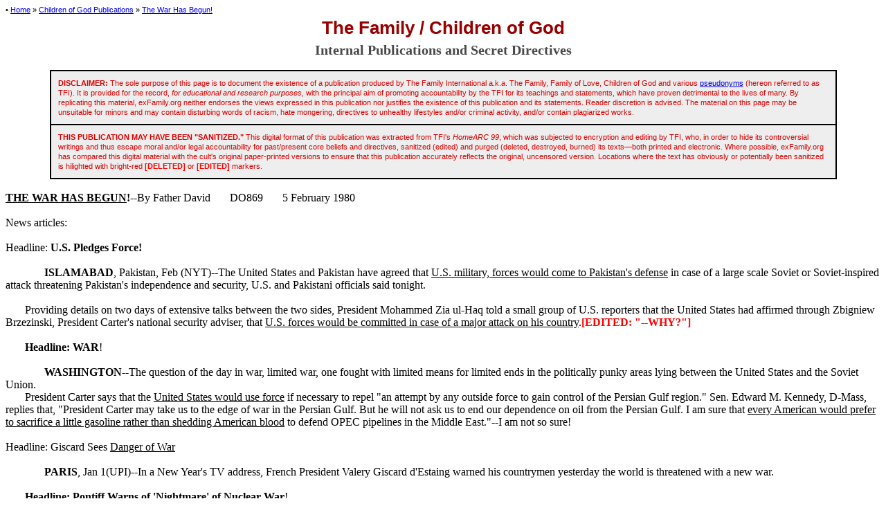

--- FILE ---
content_type: text/html
request_url: http://www.exfamily.org/pubs/ml/b5/ml0869.shtml
body_size: 24836
content:
<html>
<head>
<title>The Family:  The War Has Begun!</title>
</head>
<body bgcolor="#FFFFFF">
<font size="1" class="smalltext">� <a href="/index.html" target="_top">Home</a> � <a href="/pubs/index.htm" target="_top">Children of God Publications</a> � <a href="/pubs/ml/b5/ml0869.shtml">The War Has Begun!</a></font>
<link rel="stylesheet" href="/css/_exfamweb_hierarchy.css" type="text/css">
<center>
<h1>The Family / Children of God</h1>
<h2>Internal Publications and Secret Directives</h2>
<table width="90%" border="1" bordercolor="#000000" cellpadding="10" cellspacing="0">
<tr bgcolor="#eeeeee">
<td><font color="#DD0000" size="1" class="disclaimer"><b>DISCLAIMER:</b> The sole purpose of this page is to document the existence of a publication produced by The Family International a.k.a. The Family, Family of Love, Children of God and various <a href="/the-family/index-of-pseudonyms.shtml">pseudonyms</a> (hereon referred to as TFI). It is provided for the record, <i>for educational and research purposes</i>, with the principal aim of promoting accountability by the TFI for its teachings and statements, which have proven detrimental to the lives of many. By replicating this material, exFamily.org neither endorses the views expressed in this publication nor justifies the existence of this publication and its statements. Reader discretion is advised. The material on this page may be unsuitable for minors and may contain disturbing words of racism, hate mongering, directives to unhealthy lifestyles and/or criminal activity, and/or contain plagiarized works.</font></td>
</tr>
<tr bgcolor="#eeeeee">
<td><font color="#DD0000" size="1" class="disclaimer"><b>THIS PUBLICATION MAY HAVE BEEN &quot;SANITIZED.&quot;</b> This digital format of this publication was extracted from TFI's <i>HomeARC 99</i>, which was subjected to encryption and editing by TFI, who, in order to hide its controversial writings and thus escape moral and/or legal accountability for past/present core beliefs and directives, sanitized (edited) and purged (deleted, destroyed, burned) its texts&mdash;both printed and electronic. Where possible, exFamily.org has compared this digital material with the cult's original paper-printed versions to ensure that this publication accurately reflects the original, uncensored version. Locations where the text has obviously or potentially been sanitized is hilighted with bright-red <b><font color="#ff0000">[DELETED]</font></b> or <b><font color="#ff0000">[EDITED]</font></b> markers.


</font></td>
</tr>
</table>
</center>
<br>
 <b><u>THE WAR HAS BEGUN</u>!</b>--By Father David�������DO869�������5 February 1980
<br><br>News articles:
<br><br>Headline: <b>U.S. Pledges Force!</b>
<br><br>�������<b>�������ISLAMABAD</b>, Pakistan, Feb (NYT)--The United States and Pakistan have agreed that <u>U.S. military, forces would come to Pakistan's defense</u> in case of a large scale Soviet or Soviet-inspired attack threatening Pakistan's independence and security, U.S. and Pakistani officials said tonight.
<br><br>�������Providing details on two days of extensive talks between the two sides, President Mohammed Zia ul-Haq told a small group of U.S. reporters that the United States had affirmed through Zbigniew Brzezinski, President Carter's national security adviser, that <u>U.S. forces would be committed in case of a major attack on his country</u>.<font color=red><b>[EDITED: "--WHY?"]</b></font>
<br><br>�������<b>Headline: WAR</b>!
<br><br>�������<b>�������WASHINGTON</b>--The question of the day in war, limited war, one fought with limited means for limited ends in the politically punky areas lying between the United States and the Soviet Union.
<br>�������President Carter says that the <u>United States would use force</u> if necessary to repel "an attempt by any outside force to gain control of the Persian Gulf region." Sen. Edward M. Kennedy, D-Mass, replies that, "President Carter may take us to the edge of war in the Persian Gulf. But he will not ask us to end our dependence on oil from the Persian Gulf. I am sure that <u>every American would prefer to sacrifice a little gasoline rather than shedding American blood</u> to defend OPEC pipelines in the Middle East."--I am not so sure!
<br><br>Headline: Giscard Sees <u>Danger of War</u>
<br><br>�������<b>�������PARIS</b>, Jan 1(UPI)--In a New Year's TV address, French President Valery Giscard d'Estaing warned his countrymen yesterday the world is threatened with a new war.
<br><br>�������<b>Headline: Pontiff Warns of 'Nightmare' of <u>Nuclear War</u></b>!
<br><br>�������<b>�������VATICAN CITY</b>, Jan. 1 (AP)--Pope John Paul II today warned of the "terrible nightmare" of nuclear war and condemned recent moves to deploy advanced nuclear missiles in Europe.
<br><br>�������The pontiff, celebrating the Roman Catholic Church's 13th world day of peace, said that a nuclear war can <u>kill millions, reduce cities and villages to "a pile of rubble</u>," and expose man to "great unknown perils" like <u>genetic mutations</u>.
<br><br>�������"War is always made to kill, it's against humanity. ... The people around the world must be told of <u>the terrible nightmare a nuclear war</u> can bring," he told an audience of 20,000 faithful and dignitaries attending the New Year's Mass at St. Peter's Basilica.
<br><br>News article:
<br><b>�������STANFORD</b>, Calif.--<u>The Russians are on the march toward the oil spigot</u>. President <u>Carter is talking about drawing the line</u>. We should be asking "<u>With what</u> do we draw the line?" The consequences of our past appeasement policy are now obvious. We must marshal our resources, or the price will be too great. Ironically, the <u>Russians have already taken steps toward maintaining peace or, alternatively, surviving in war</u>. We would be wise to imitate these steps.
<br><br>�������First, Soviet leaders emphasize <u>civil defense</u>--the peaceful protection of their people against unclear attack. Second, the Russians are building a facility for the mass production of <u>nuclear reactors</u> at Volgodansk. The Russians are acting wisely on both counts. However, many Americans who honestly believe themselves peace-loving disagree with one or both of these positions.
<br><br>News article:
<br>�������Edward Teller, the physicist, who played a central role in the development of the hydrogen bomb.
<br><br>�������<b><u>THE WAR HAS BEGUN</u></b>!--By Father David�������DO869�������5 February 1980
<br><br>�������1.<b> <u>IT LOOKS LIKE ANOTHER WAR IS BLOWING UP</u></b>! But that's how U.S. wars always start: --Over some tiny distant country! Who'd ever have thought it would start over <u>Pakistan</u>, of all places? But Carter has promised that if Russia invades Pakistan, the U.S.'ll counter-attack!
<br><br>�������2. <b><u>THERE'S BRZEZINKI'S PICTURE IN THE PAPER, HEAD OF THE U.S. MILITARY</u></b>, National Security Adviser, all the way over in Pakistan aiming a machine gun at the Khyber Pass between Pakistan & Afghanistan, meaning at the Russians in Afghanistan!
<br><br>�������3. <b><u>(MARIA: SO CARTER HAS PROMISED THAT IF RUSSIA ATTACKS PAKISTAN, HE'LL SEND U.S. TROOPS IN</u>?)</b> Yes! No wonder Pakistan is so poor!--It's got the largest standing army of any country in the world outside of the U.S., Russia & China! (Maria: Wow!--And you said that's how wars always start?) Yes.
<br><br>�������4. <b><u>THAT'S HOW NEARLY EVERY WAR IS USUALLY STARTED: BY SOME BIG POWER PROMISING TO COME TO THE RESCUE OF SOME LITTLE COUNTRY</u></b> if the <b><u>other</u></b> Big Power attacks them. (Maria: And so the little powers use that to their advantage?) Yes.--They want the Big Power to pour in money, arms & men, & it always winds up with the little country getting a little more territory if they win--usually <u>another</u> little country that sided with the <u>loser</u>!
<br><br>�������5. <b>(<u>MARIA: SO THE TINY COUNTRY DELIBERATELY TRIES TO START IT</u>?)</b> Yes! The small country often tries to provoke the opposing Big Power to attack, so the little country can get <u>their</u> friendly Big Power to come in on their side & help them conquer some more territory!
<br><br>�������6.<b> <u>IT HAPPENED IN WORLD WAR I OVER TINY SERBIA</u></b>: Serbia provoked Austria, so Austria attacked Serbia; Russia sided with Serbia; Germany then sided with Austria; & Britain, France & Italy with Russia--all over promising to protect each other!
<br><br>�������7. <b><u>IN WWII IT WAS POLAND</u></b>: Britain had promised that if Poland was attacked, Britain would come to her aid. After Hitler had taken over much of Europe--Germany, Austria, Czechoslovakia, etc.--and Britain had never done anything about it, Hitler figured if he'd take Poland, Britain would not do anything about that either, but they did!--Britain then declared war on Germany! Hitler thought the British were absolutely crazy to do so, & I think they were, too! (Maria: Why did the British go to war for Poland & not the others?) Well, it's usually a matter of money, trade, defense, etc.
<br><br>�������8. <b><u>THEY'RE ALL SUCH FOOLS! LITTLE BOYS PLAYING WITH GUNS</u></b>! Look at Him!--Guys like Brzezinski are just itching for war!--War-mongering militarists! After all, they've been making all these war toys, these lethal armaments for years & years, & spending billions on them!--They certainly don't want them going to <u>waste</u>!--Just to waste the <u>World</u>! Sooner or later they <u>use</u> them, always! Sooner or later somebody's pride gets hurts &/or somebody's pride gets damaged, so they dive in for the glory of war & Father land!
<br><br>�������9. <b><u>NOW IF CARTER DOESN'T COME TO PAKISTAN'S RESCUE WHEN RUSSIA ATTACKS</u></b>, he'll be really humiliated, embarrassed & put to shame, & if it gets that bad, he <u>will</u> come to their rescue! He's put his honour on the line!--In an <u>election</u> year! Now he has to keep his word to save his election! (Maria: Do you think Russia will go ahead & attack in view of his U.S. threats?) Well, right now they're no doubt balancing it up to figure out just how much he <u>means</u> it, & how much the American people would be willing to go along with him.
<br><br>�������10. <b><u>THE TROUBLE WITH THE AMERICAN SYSTEM NOW IS THAT THE PRESIDENT CAN GET THE U.S. INTO WAR WITHOUT CONSENT OF CONGRESS OR PEOPLE</u></b>! The Law says that only <u>Congress</u> has the power to <u>declare</u> war, but all the past few wars have not been started by Congress--in fact sometimes they never even declared war at all! The war was simply started by the <u>President</u>, because he's the Commander-in-Chief of the military & he can throw forces into battles on his own in an emergency! He had the emergency powers to throw forces right in & <u>start</u> the war!--And by that time it's too late, & all Congress can do is put their rubber stamp on it!
<br><br>�������11.<b> <u>THAT'S WHAT L.B.J. DID IN VIETNAM</u></b>: The Vietnamese sank one of the U.S. patrol boats in the Vietnamese Bay of Tonkin, so he turned around & began sinking theirs, & soon it was a full-scale war! I think it was a long time before they ever declared war, if they ever did!
<br><br>�������12. <b><u>IN WWII THE U.S. DIDN'T DECLARE WAR UNTIL PEARL HARBOR</u>.</b><u> </u>That made the Congress mad enough to declare war almost immediately! In WWI it took the sinking of the Lusitania, a British ship loaded with Americans sunk by a German sub. This gave the President's a good excuse to get into the war, which is what Presidents are usually waiting for. They need something that's sufficient to provoke the public & Congress & make everybody agree that they need to go to war.
<br><br>�������13. <b><u>THAT PICTURE JUST INFURIATES ME!--BRZEZINSKI 'WAY OVER THERE</u></b>! What are the Americans doing' way over in <u>Pakistan</u>, of all places, huh? Pakistan, Afghanistan, Iran & all those are Russia's next door neighbours, not <u>ours</u>! It's stupid! The U.S. couldn't possibly <u>win</u> even if they <u>would</u> go to Pakistan's defense!
<br><br>�������14. <b><u>THE U.S. WOULD HAVE TO RESORT TO NUCLEAR WEAPONS</u></b>! They just haven't got the forces, but Russia's right <u>there</u>! She's got hundreds of thousands of troops right on those borders! The U.S. couldn't <u>begin</u> to fly enough men in there to even make a <u>dent</u>!
<br><br>�������15. <b><u>CARTER'S BEING RIDICULOUSLY FOOLISH</u></b> if he's really planning on going to war away over there! He says he's not letting Russia gobble up any of their obstreperous little neighbours, but they <u>provoked</u> the gobbling anyhow!
<br><br>�������16. <b><u>THE U.S. WAS THE ONE THAT PROLONGED THAT WAR BETWEEN PAKISTAN & BANGLADESH</u></b> (Maria: What happened there?) The U.S. helped the Pakistanis!--Gave them tanks, guns, planes & everything, when the poor Bangladesh were almost fighting with their bare fists! They had so few arms & soldiers, that if India hadn't stepped in to save them, Bangladesh would have been gone! The Pakistanis were just absolutely wiping them out! Massacring them!--Remember that? I really prayed the Indians would step in to their rescue, & they did! Thank God!
<br><br>�������17. <b><u>THOSE PAKISTANIS & AFGHANIS ARE BOTH WAR-LIKE PEOPLE</u></b>!<u> </u>They've always had wild & unruly anti-Christ bandits preying on travellers! When Russia said that she was stepping in to Afghanistan to help quell the banditry & anarchy that was going on, she was right!--No doubt about it!--And it was no doubt being provoked by the CIA & the U.S. Government supplying them with arms & advisers! I agree with dear Indira Ghandi on that!
<br><br>�������18. <b><u>SUCH FOOLS!--TO BRING THE WHOLE WORLD TO WAR OVER SOME WILD LITTLE COUNTRY LIKE PAKISTAN OR AFGHANISTAN</u></b>! My God! He's actually promising to send the U.S. boys to Pakistan if she's attacked!--And reviving the damn draft again to do it! And of course, Pakistan is the next one that Russia needs to attack, because they've only got a little stretch of Pakistan territory left to go now between Afghanistan & the Sea, Russia's long-needed warm-water port. (Maria: Well, do you think that particular fact figures in Carter's threats?) Yes, he's trying to stop Russia from going on to the Sea.--And do you know what this is going to cause Russia to have to do?
<br><br>�������19. <b>--<u>IT'S GOING TO FORCE RUSSIA TO TAKE IRAN INSTEAD</u></b>, which is even <u>more</u>, because they'll get the oil wells & the Middle East & everything if they take Iran! If the Russians can't go through Pakistan, if they believe Carter's warning--that he really would go to war over Pakistan--they'd be forced to take Iran instead! He hasn't made that same promise to <u>Iran</u>, not yet anyhow.
<br><br>�������20. <b><u>CARTER'S MADE A FEW VAGUE REMARKS TO THE IRANIANS</u></b> about how they need to get together to "join forces against this common enemy, blah blah! We'll help you against the terror on your borders if you'll just release the hostages! We'll pour in military help & everything," but he hasn't yet promised that he would send <u>U.S. forces</u> to fight if Russia invades Iran.
<br><br>�������21. <b><u>BESIDES, THE AMERICANS ARE PRETTY MAD AT IRAN ANYHOW, SO I DON'T THINK THEY WOULD REALLY CARE</u></b>! The only thing the Americans would care about the Russians being in Iran is that the Russians would get the <u>oil</u>, & they'd be in a very strong position to threaten all the <u>rest</u> of the Mideast oil! Whew! It just makes you sick what stupid idiots the Americans are!
<br><br>�������22. <b><u>THE WORLD HAD A PRETTY GOOD SYSTEM BETWEEN THE TWO WORLD WARS</u></b>: They drew up what they called "spheres of influence." "Now <u>these</u> little countries are <u>my</u> countries, & <u>those</u> little countries are <u>your</u> countries. Now, if you don't bother <u>my</u> little countries, I won't bother <u>your</u> little countries &/or whatever you want to do with them."
<br><br>�������23. <b><u>THIS CREATED THE EASTERN EUROPEAN COUNTRIES & THE LATIN AMERICAN TRUMAN DOCTRINE</u>.</b> Russia doesn't come over into South America & start invading countries there, & the U.S. has refrained from invading Eastern Europe. Cuba was a real <u>home-grown</u> revolution, it wasn't the Russians invading.
<br><br>�������24.<b> <u>THAT'S WHERE KENNEDY SAID, "TAKE OUT THE MISSILES & THE BOMBS, OR WE WILL TAKE CUBA BACK</u></b>!" So Khrushchev told Kennedy, "Well, if you'll promise not to invade Cuba, we'll take out the missiles." So that was the Cuban agreement, & they each kept it. But I don't think Khrushchev ever really <u>promised</u> Cuba that she'd come over there & defend Cuba if the U.S. attacked it.
<br><br>�������25. <b><u>COUNTRIES SOMETIMES MAKE A LOT OF HAZY ASSURANCES</u></b>, but I'm quite sure it's been the possibility of Russian protection that has kept the U.S. from attacking Cuba for fear she might provoke Russia by breaking the Kennedy-Khrushchev agreement.
<br><br>�������26. <b><u>THE WORLD IS SUCH A MESS & THERE ARE SUCH MESSERS RUNNING IT</u></b>! My God! It'll be a wonder the Lord & us will <u>ever</u> be able to straighten things out! But, we <u>will</u> according to His Word! Praise the Lord! (Maria:--Mostly the <u>Lord</u>!) That's for sure!--But we'll rule <u>with</u> Him! (Rev.5:10.)
<br><br>�������27.<b> <u>IF CARTER IS CRAZY ENOUGH TO SEND U.S. FORCES TO PROTECT PAKISTAN, THAT'S IT!--WWIII HAS BEGUN</u></b>! (Maria: Wow!)--And the U.S. & Pakistan would be totally <u>licked</u> if they resort only to <u>conventional</u> warfare, because the Russians far out number them in men, tanks, equipment, planes, guns & <u>all</u> over <u>there</u>! They've got everything already right <u>there</u>! They are already <u>there</u>, that's <u>Russia, their border</u>!
<br><br>�������28.<b> <u>CARTER COULDN'T POSSIBLY FERRY IN ENOUGH TROOPS & SUPPLIES THERE BY PLANES TO STOP THE RUSSIANS</u></b> before it was all over & the Russians already <u>had</u> it! Russia would have the thing taken over before he could get his planes off the air strips! (Maria: No wonder he's re-starting the draft!) Yes!
<br><br>�������29.<b> <u>THE U.S. WOULD HAVE TO FACE ANOTHER HUMILIATING DEFEAT, THIS TIME AT THE HANDS OF THE RUSSIANS THEMSELVES</u></b>! To have the Russians face-to-face drive them out of Pakistan, that would be absolutely intolerable to the U.S.!--So you know what they'd do? You've seen the movies & the pictures of it & you've read & heard all about it: The U.S. is all prepared for it!
<br><br>�������30.<b> <u>THEY'VE GOT ALL THOSE DOOMSDAY BUTTONS RIGHT THERE READY TO PRESS</u></b>! If they see they're losing again <u>this</u> time, I don't think the President wants to lose another war, especially not face-to-face with the <u>Russians</u>! If he thinks he's in there <u>losing</u>, & gets shoved out of Pakistan & the whole Middle East--which they <u>will</u> because Russia's right there with tremendously superior forces--
<br><br>�������31.<b> <u>THE U.S. WILL RESORT TO THE ATOM BOMB</u></b>! Unless <u>Russia</u>, decides she'd better strike <u>first</u>! Carter's a stupid idiot for making a ridiculous promise like that to try to go in & protect that little bunch of bandits!
<br><br>�������32.<b> <u>AFGHANISTAN & PAKISTAN ARE TWO OF THE WORST COUNTRIES IN THE MID-EAST</u></b>, & <u>Iran</u> ranks a close third!--They've all been a bunch of almost uncontrollables for hundreds of years! They're fanatical Moslems, & it's been part of their religion to war & slaughter Christians for centuries!
<br><br>�������33.<b> <u>OH MY, WHAT A MESS</u></b>! What a stupid idiot to have running the U.S. at a time like this! I mean he doesn't seem to know anything about world history or world politics or international relations or hardly anything beyond U.S. borders! He was only a minor nuclear physicist & nuclear ship officer, of all things!
<br><br>�������34. <b><u>SO I WOULDN'T BE A BIT SURPRISED IF WE'VE NOW GOT A NUCLEAR-PHYSICIST PRESIDENT WHO IS GOING TO PERSONALLY PRESS THE NUKE BUTTONS HIMSELF</u></b>!--Crazy! I mean, he can yell & scream & threaten economic sanctions & cancel the Olympics & all that stuff, which is just fine with him if he wants to. But it only makes Russia madder & more insulted! But if at least he wouldn't send a single American soldier or make a stupid idiotic promise like that to bring on <u>WWIII</u> just to help Pakistan, we'd still be better off!
<br><br>�������35. (<b><u>MARIA: HE'S ALREADY SENDING PEOPLE INTO PAKISTAN</u></b>!) Yes! The head of the whole U.S. military establishment, National Security Advisor, Brzezinski, already right there in a soldier's field jacket with a machine gun in his hand aiming at the Khyber Pass & the Russians to show how tough America is & ready to go to war!--With those war-hungry Pakistanis & Afghans looking over his shoulder!
<br><br>�������36.<b> <u>THEY MUST REALLY GET A LAUGH OUT OF HOW STUPID AN IDIOTIC PATSY THE U.S. IS</u></b>! (The nut who always lets himself get stuck with the <u>check</u>!) They can ask him for anything now! The U.S. has already offered them 400 million dollars worth of arms, but they said, "That's a drop in the bucket!--We want <u>billions</u>!" My God! Surely the American people have got more sense than that!
<br><br>�������37.<b> <u>I'M AFRAID NOW WE MAY NOT EVEN MAKE IT TO NOVEMBER WITHOUT A WAR</u></b>! (Maria: To November?) Yes!--The <u>election</u>! That's one way a President can be almost positive of retaining his office--if he gets his country into war! They're scared to death to change Presidents in the middle of a war.--That's one big excuse they use to keep'm in during every war: "Let's not change horses in the middle of the stream!" It kept FDR in, & he'd have been in there <u>yet</u> if he hadn't died! Then Truman got in because he was <u>Vice</u>-President, & he managed to <u>stay</u> in because of the Korean <u>War</u> he got the U.S. into! It took the Republicans everytime to get the U.S. <u>out</u> of those Democrats' damn wars, all of them stupid & useless & ridiculous!
<br><br>�������38. <b><u>SO WHAT DID THE U.S. GET OUT OF THE KOREAN WAR?--SOUTH KOREA!--HA</u></b>!--Right back where they started! What did the U.S. get out of the <u>Vietnam War</u>?--Nothing!--Nothing but the biggest death-toll of any war we've ever fought!--And what did we get out of the World Wars?--Nothing! They just took away some of what Germany had & gave it to the other Allies & Russia, & created a bunch of little countries that Russia took over later anyway.
<br><br>�������39. <b><u>IN FACT, WE GAVE A WHOLE BUNCH OF POOR LITTLE COUNTRIES TO RUSSIA IN WWII</u></b>! The Allies got together at Yalta & Potsdam & agreed together with the Russians to divvy up the world!: "Russia, you take Poland, Czechoslovakia, East Germany & the Balkans, & we'll keep West Germany & Western Europe", & so they set the stage for the following war!
<br><br>�������40.<b> <u>THAT WAS BOUND TO BRING ABOUT WWIII SOONER OR LATER</u></b>, the way the Big Powers divided up the world without asking their <u>peoples</u> anything about it! The poor Poles never had a say-so about it at all, the East Germans never had any say-so, & the Balkans never had any say-so about whether they wanted to be given to Russia or not!
<br><br>�������41.<b> <u>THE UNITED STATES & HER ALLIES JUST SIGNED PRIVATE SECRET AGREEMENTS WITH RUSSIA AT YALTA & POTSDAM</u></b> during the War in super-secret meetings with FDR, Truman, Churchill & Stalin, agreeing to give all those Eastern European countries to Russia, if Russia would just stay out of <u>Western</u> Europe! They did it because they were scared to death that Russia was going to keep right on marching into Paris & London!--After all, they weren't very far away!
<br><br>�������42.<b> <u>SO PRAISE THE LORD! THE LORD'S GOING TO WIN THE FINAL ARMAGEDDON IN THE LONG RUN ANYHOW, & TROUNCE'M ALL</u></b>! (You ought to see Maria with her tape recorder!! She's followed me around from bed to toilet to washbowl to coffee & here'n'there all over on the move as I exploded over this damn article on Pakistan, Brzezinski & Carter's crazy promise of WWIII!)
<br><br>�������43. <b><u>GOD HELP US!--AND HE WILL! AMEN! TYJ</u></b>! He never fails! So don't worry! Just trust <u>Him</u>--In Jesus' name, amen?
<br><br>�������44.<b> <u>THERE'S ONE THING ABOUT IT ALL THAT AMAZES ME</u></b>!: How quickly parents agree to sending their own sons into battle to protect themselves!--How willing they are to sacrifice their own children to save themselves!--Or someone <u>else's</u> children! God damn the <u>draft</u>!--They're at it again! GHU!
<br><br>�������<br>Copyright (c) 1998 by The Family
</body>
</html>
